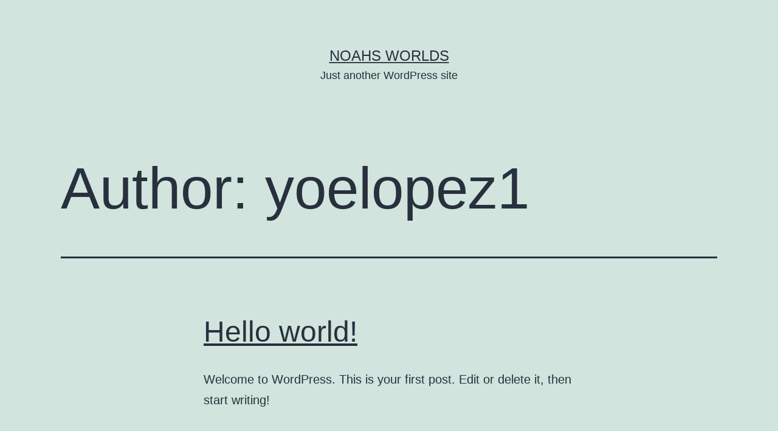

--- FILE ---
content_type: text/html; charset=UTF-8
request_url: https://noahsworlds.com/?author=1
body_size: 4373
content:
<!doctype html>
<html lang="en-US"
	prefix="og: https://ogp.me/ns#"  >
<head>
	<meta charset="UTF-8" />
	<meta name="viewport" content="width=device-width, initial-scale=1" />
	<title>yoelopez1 - Noahs Worlds</title>

		<!-- All in One SEO 4.1.6.2 -->
		<meta name="robots" content="max-image-preview:large" />
		<link rel="canonical" href="https://noahsworlds.com/" />
		<script type="application/ld+json" class="aioseo-schema">
			{"@context":"https:\/\/schema.org","@graph":[{"@type":"WebSite","@id":"https:\/\/noahsworlds.com\/#website","url":"https:\/\/noahsworlds.com\/","name":"Noahs Worlds","description":"Just another WordPress site","inLanguage":"en-US","publisher":{"@id":"https:\/\/noahsworlds.com\/#organization"}},{"@type":"Organization","@id":"https:\/\/noahsworlds.com\/#organization","name":"Noahs Worlds","url":"https:\/\/noahsworlds.com\/"},{"@type":"BreadcrumbList","@id":"https:\/\/noahsworlds.com\/#breadcrumblist","itemListElement":[{"@type":"ListItem","@id":"https:\/\/noahsworlds.com\/#listItem","position":1,"item":{"@type":"WebPage","@id":"https:\/\/noahsworlds.com\/","name":"Home","description":"Just another WordPress site","url":"https:\/\/noahsworlds.com\/"},"nextItem":"https:\/\/noahsworlds.com\/#listItem"},{"@type":"ListItem","@id":"https:\/\/noahsworlds.com\/#listItem","position":2,"item":{"@type":"WebPage","@id":"https:\/\/noahsworlds.com\/","name":"yoelopez1","url":"https:\/\/noahsworlds.com\/"},"previousItem":"https:\/\/noahsworlds.com\/#listItem"}]},{"@type":"CollectionPage","@id":"https:\/\/noahsworlds.com\/#collectionpage","url":"https:\/\/noahsworlds.com\/","name":"yoelopez1 - Noahs Worlds","inLanguage":"en-US","isPartOf":{"@id":"https:\/\/noahsworlds.com\/#website"},"breadcrumb":{"@id":"https:\/\/noahsworlds.com\/#breadcrumblist"}}]}
		</script>
		<!-- All in One SEO -->

<link rel='dns-prefetch' href='//s.w.org' />
<link rel="alternate" type="application/rss+xml" title="Noahs Worlds &raquo; Feed" href="https://noahsworlds.com/?feed=rss2" />
<link rel="alternate" type="application/rss+xml" title="Noahs Worlds &raquo; Comments Feed" href="https://noahsworlds.com/?feed=comments-rss2" />
<link rel="alternate" type="application/rss+xml" title="Noahs Worlds &raquo; Posts by yoelopez1 Feed" href="https://noahsworlds.com/?feed=rss2&#038;author=1" />
		<!-- This site uses the Google Analytics by MonsterInsights plugin v7.17.0 - Using Analytics tracking - https://www.monsterinsights.com/ -->
		<!-- Note: MonsterInsights is not currently configured on this site. The site owner needs to authenticate with Google Analytics in the MonsterInsights settings panel. -->
					<!-- No UA code set -->
				<!-- / Google Analytics by MonsterInsights -->
				<script>
			window._wpemojiSettings = {"baseUrl":"https:\/\/s.w.org\/images\/core\/emoji\/13.0.1\/72x72\/","ext":".png","svgUrl":"https:\/\/s.w.org\/images\/core\/emoji\/13.0.1\/svg\/","svgExt":".svg","source":{"concatemoji":"https:\/\/noahsworlds.com\/wp-includes\/js\/wp-emoji-release.min.js?ver=5.7.14"}};
			!function(e,a,t){var n,r,o,i=a.createElement("canvas"),p=i.getContext&&i.getContext("2d");function s(e,t){var a=String.fromCharCode;p.clearRect(0,0,i.width,i.height),p.fillText(a.apply(this,e),0,0);e=i.toDataURL();return p.clearRect(0,0,i.width,i.height),p.fillText(a.apply(this,t),0,0),e===i.toDataURL()}function c(e){var t=a.createElement("script");t.src=e,t.defer=t.type="text/javascript",a.getElementsByTagName("head")[0].appendChild(t)}for(o=Array("flag","emoji"),t.supports={everything:!0,everythingExceptFlag:!0},r=0;r<o.length;r++)t.supports[o[r]]=function(e){if(!p||!p.fillText)return!1;switch(p.textBaseline="top",p.font="600 32px Arial",e){case"flag":return s([127987,65039,8205,9895,65039],[127987,65039,8203,9895,65039])?!1:!s([55356,56826,55356,56819],[55356,56826,8203,55356,56819])&&!s([55356,57332,56128,56423,56128,56418,56128,56421,56128,56430,56128,56423,56128,56447],[55356,57332,8203,56128,56423,8203,56128,56418,8203,56128,56421,8203,56128,56430,8203,56128,56423,8203,56128,56447]);case"emoji":return!s([55357,56424,8205,55356,57212],[55357,56424,8203,55356,57212])}return!1}(o[r]),t.supports.everything=t.supports.everything&&t.supports[o[r]],"flag"!==o[r]&&(t.supports.everythingExceptFlag=t.supports.everythingExceptFlag&&t.supports[o[r]]);t.supports.everythingExceptFlag=t.supports.everythingExceptFlag&&!t.supports.flag,t.DOMReady=!1,t.readyCallback=function(){t.DOMReady=!0},t.supports.everything||(n=function(){t.readyCallback()},a.addEventListener?(a.addEventListener("DOMContentLoaded",n,!1),e.addEventListener("load",n,!1)):(e.attachEvent("onload",n),a.attachEvent("onreadystatechange",function(){"complete"===a.readyState&&t.readyCallback()})),(n=t.source||{}).concatemoji?c(n.concatemoji):n.wpemoji&&n.twemoji&&(c(n.twemoji),c(n.wpemoji)))}(window,document,window._wpemojiSettings);
		</script>
		<style>
img.wp-smiley,
img.emoji {
	display: inline !important;
	border: none !important;
	box-shadow: none !important;
	height: 1em !important;
	width: 1em !important;
	margin: 0 .07em !important;
	vertical-align: -0.1em !important;
	background: none !important;
	padding: 0 !important;
}
</style>
	<link rel='stylesheet' id='litespeed-cache-dummy-css'  href='https://noahsworlds.com/wp-content/plugins/litespeed-cache/assets/css/litespeed-dummy.css?ver=5.7.14' media='all' />
<link rel='stylesheet' id='wp-block-library-css'  href='https://noahsworlds.com/wp-includes/css/dist/block-library/style.min.css?ver=5.7.14' media='all' />
<link rel='stylesheet' id='wp-block-library-theme-css'  href='https://noahsworlds.com/wp-includes/css/dist/block-library/theme.min.css?ver=5.7.14' media='all' />
<link rel='stylesheet' id='twenty-twenty-one-style-css'  href='https://noahsworlds.com/wp-content/themes/twentytwentyone/style.css?ver=1.2' media='all' />
<link rel='stylesheet' id='twenty-twenty-one-print-style-css'  href='https://noahsworlds.com/wp-content/themes/twentytwentyone/assets/css/print.css?ver=1.2' media='print' />
<link rel="https://api.w.org/" href="https://noahsworlds.com/index.php?rest_route=/" /><link rel="alternate" type="application/json" href="https://noahsworlds.com/index.php?rest_route=/wp/v2/users/1" /><link rel="EditURI" type="application/rsd+xml" title="RSD" href="https://noahsworlds.com/xmlrpc.php?rsd" />
<link rel="wlwmanifest" type="application/wlwmanifest+xml" href="https://noahsworlds.com/wp-includes/wlwmanifest.xml" /> 
<meta name="generator" content="WordPress 5.7.14" />
<style>.recentcomments a{display:inline !important;padding:0 !important;margin:0 !important;}</style></head>

<body class="archive author author-yoelopez1 author-1 wp-embed-responsive is-light-theme no-js hfeed">
<div id="page" class="site">
	<a class="skip-link screen-reader-text" href="#content">Skip to content</a>

	
<header id="masthead" class="site-header has-title-and-tagline" role="banner">

	

<div class="site-branding">

	
						<p class="site-title"><a href="https://noahsworlds.com/">Noahs Worlds</a></p>
			
			<p class="site-description">
			Just another WordPress site		</p>
	</div><!-- .site-branding -->
	

</header><!-- #masthead -->

	<div id="content" class="site-content">
		<div id="primary" class="content-area">
			<main id="main" class="site-main" role="main">


	<header class="page-header alignwide">
		<h1 class="page-title">Author: <span>yoelopez1</span></h1>			</header><!-- .page-header -->

					
<article id="post-1" class="post-1 post type-post status-publish format-standard hentry category-uncategorized entry">

	
<header class="entry-header">
	<h2 class="entry-title default-max-width"><a href="https://noahsworlds.com/?p=1">Hello world!</a></h2></header><!-- .entry-header -->

	<div class="entry-content">
		<p>Welcome to WordPress. This is your first post. Edit or delete it, then start writing!</p>
	</div><!-- .entry-content -->

	<footer class="entry-footer default-max-width">
		<span class="posted-on">Published <time class="entry-date published updated" datetime="2021-03-29T19:49:53+00:00">March 29, 2021</time></span><div class="post-taxonomies"><span class="cat-links">Categorized as <a href="https://noahsworlds.com/?cat=1" rel="category">Uncategorized</a> </span></div>	</footer><!-- .entry-footer -->
</article><!-- #post-${ID} -->
	
	

			</main><!-- #main -->
		</div><!-- #primary -->
	</div><!-- #content -->

	
	<aside class="widget-area">
		<section id="search-2" class="widget widget_search"><form role="search"  method="get" class="search-form" action="https://noahsworlds.com/">
	<label for="search-form-1">Search&hellip;</label>
	<input type="search" id="search-form-1" class="search-field" value="" name="s" />
	<input type="submit" class="search-submit" value="Search" />
</form>
</section>
		<section id="recent-posts-2" class="widget widget_recent_entries">
		<h2 class="widget-title">Recent Posts</h2><nav role="navigation" aria-label="Recent Posts">
		<ul>
											<li>
					<a href="https://noahsworlds.com/?p=1" aria-current="page">Hello world!</a>
									</li>
					</ul>

		</nav></section><section id="recent-comments-2" class="widget widget_recent_comments"><h2 class="widget-title">Recent Comments</h2><nav role="navigation" aria-label="Recent Comments"><ul id="recentcomments"><li class="recentcomments"><span class="comment-author-link"><a href='https://wordpress.org/' rel='external nofollow ugc' class='url'>A WordPress Commenter</a></span> on <a href="https://noahsworlds.com/?p=1#comment-1">Hello world!</a></li></ul></nav></section>	</aside><!-- .widget-area -->


	<footer id="colophon" class="site-footer" role="contentinfo">

				<div class="site-info">
			<div class="site-name">
																						<a href="https://noahsworlds.com/">Noahs Worlds</a>
																		</div><!-- .site-name -->
			<div class="powered-by">
				Proudly powered by <a href="https://wordpress.org/">WordPress</a>.			</div><!-- .powered-by -->

		</div><!-- .site-info -->
	</footer><!-- #colophon -->

</div><!-- #page -->

<script>document.body.classList.remove("no-js");</script>	<script>
	if ( -1 !== navigator.userAgent.indexOf( 'MSIE' ) || -1 !== navigator.appVersion.indexOf( 'Trident/' ) ) {
		document.body.classList.add( 'is-IE' );
	}
	</script>
	<script id='twenty-twenty-one-ie11-polyfills-js-after'>
( Element.prototype.matches && Element.prototype.closest && window.NodeList && NodeList.prototype.forEach ) || document.write( '<script src="https://noahsworlds.com/wp-content/themes/twentytwentyone/assets/js/polyfills.js?ver=1.2"></scr' + 'ipt>' );
</script>
<script src='https://noahsworlds.com/wp-content/themes/twentytwentyone/assets/js/responsive-embeds.js?ver=1.2' id='twenty-twenty-one-responsive-embeds-script-js'></script>
<script src='https://noahsworlds.com/wp-includes/js/wp-embed.min.js?ver=5.7.14' id='wp-embed-js'></script>
	<script>
	/(trident|msie)/i.test(navigator.userAgent)&&document.getElementById&&window.addEventListener&&window.addEventListener("hashchange",(function(){var t,e=location.hash.substring(1);/^[A-z0-9_-]+$/.test(e)&&(t=document.getElementById(e))&&(/^(?:a|select|input|button|textarea)$/i.test(t.tagName)||(t.tabIndex=-1),t.focus())}),!1);
	</script>
	
</body>
</html>


<!-- Page cached by LiteSpeed Cache 7.6.2 on 2026-01-22 14:02:42 -->